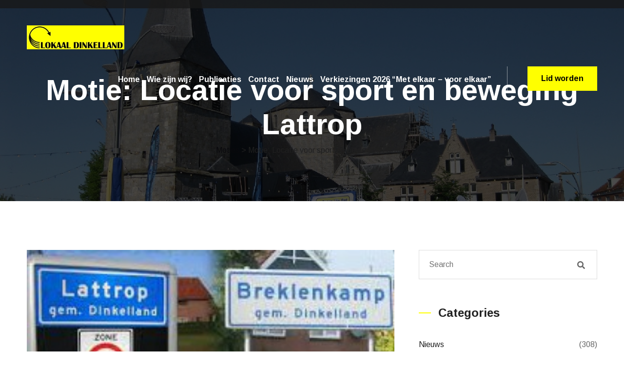

--- FILE ---
content_type: text/html; charset=UTF-8
request_url: https://lokaaldinkelland.nl/2014/motie-locatie-voor-sport-en-beweging-lattrop/
body_size: 11942
content:
<!doctype html>
<html lang="nl">
<head>
	<meta charset="utf-8">
	<meta http-equiv="X-UA-Compatible" content="IE=edge">
	<meta name="viewport" content="width=device-width, initial-scale=1.0, maximum-scale=1.0, user-scalable=0">
	<title>Motie: Locatie voor sport en beweging Lattrop &#8211; Lokaal Dinkelland</title>
<meta name='robots' content='max-image-preview:large' />
<link rel='dns-prefetch' href='//fonts.googleapis.com' />
<link rel='dns-prefetch' href='//s.w.org' />
<link rel="alternate" type="application/rss+xml" title="Lokaal Dinkelland &raquo; Feed" href="https://lokaaldinkelland.nl/feed/" />
<link rel="alternate" type="application/rss+xml" title="Lokaal Dinkelland &raquo; Reactiesfeed" href="https://lokaaldinkelland.nl/comments/feed/" />
		<script type="text/javascript">
			window._wpemojiSettings = {"baseUrl":"https:\/\/s.w.org\/images\/core\/emoji\/13.1.0\/72x72\/","ext":".png","svgUrl":"https:\/\/s.w.org\/images\/core\/emoji\/13.1.0\/svg\/","svgExt":".svg","source":{"concatemoji":"https:\/\/lokaaldinkelland.nl\/wp-includes\/js\/wp-emoji-release.min.js?ver=5.8.12"}};
			!function(e,a,t){var n,r,o,i=a.createElement("canvas"),p=i.getContext&&i.getContext("2d");function s(e,t){var a=String.fromCharCode;p.clearRect(0,0,i.width,i.height),p.fillText(a.apply(this,e),0,0);e=i.toDataURL();return p.clearRect(0,0,i.width,i.height),p.fillText(a.apply(this,t),0,0),e===i.toDataURL()}function c(e){var t=a.createElement("script");t.src=e,t.defer=t.type="text/javascript",a.getElementsByTagName("head")[0].appendChild(t)}for(o=Array("flag","emoji"),t.supports={everything:!0,everythingExceptFlag:!0},r=0;r<o.length;r++)t.supports[o[r]]=function(e){if(!p||!p.fillText)return!1;switch(p.textBaseline="top",p.font="600 32px Arial",e){case"flag":return s([127987,65039,8205,9895,65039],[127987,65039,8203,9895,65039])?!1:!s([55356,56826,55356,56819],[55356,56826,8203,55356,56819])&&!s([55356,57332,56128,56423,56128,56418,56128,56421,56128,56430,56128,56423,56128,56447],[55356,57332,8203,56128,56423,8203,56128,56418,8203,56128,56421,8203,56128,56430,8203,56128,56423,8203,56128,56447]);case"emoji":return!s([10084,65039,8205,55357,56613],[10084,65039,8203,55357,56613])}return!1}(o[r]),t.supports.everything=t.supports.everything&&t.supports[o[r]],"flag"!==o[r]&&(t.supports.everythingExceptFlag=t.supports.everythingExceptFlag&&t.supports[o[r]]);t.supports.everythingExceptFlag=t.supports.everythingExceptFlag&&!t.supports.flag,t.DOMReady=!1,t.readyCallback=function(){t.DOMReady=!0},t.supports.everything||(n=function(){t.readyCallback()},a.addEventListener?(a.addEventListener("DOMContentLoaded",n,!1),e.addEventListener("load",n,!1)):(e.attachEvent("onload",n),a.attachEvent("onreadystatechange",function(){"complete"===a.readyState&&t.readyCallback()})),(n=t.source||{}).concatemoji?c(n.concatemoji):n.wpemoji&&n.twemoji&&(c(n.twemoji),c(n.wpemoji)))}(window,document,window._wpemojiSettings);
		</script>
		<link rel="preload" href="https://lokaaldinkelland.nl/wp-content/plugins/fusion/includes/css/webfonts/MaterialIcons-Regular.woff2" as="font" type="font/woff2" crossorigin><style type="text/css">
img.wp-smiley,
img.emoji {
	display: inline !important;
	border: none !important;
	box-shadow: none !important;
	height: 1em !important;
	width: 1em !important;
	margin: 0 .07em !important;
	vertical-align: -0.1em !important;
	background: none !important;
	padding: 0 !important;
}
</style>
	<link rel='stylesheet' id='fionca-google-fonts-css'  href='https://fonts.googleapis.com/css?family=Arimo:400,400i,700,700i&#038;display=swap&#038;subset=latin,cyrillic-ext,latin-ext,cyrillic,greek-ext,greek,vietnamese' type='text/css' media='all' />
<link rel='stylesheet' id='wp-block-library-css'  href='https://lokaaldinkelland.nl/wp-includes/css/dist/block-library/style.min.css?ver=5.8.12' type='text/css' media='all' />
<link rel='stylesheet' id='extendify-sdk-utility-classes-css'  href='https://lokaaldinkelland.nl/wp-content/plugins/redux-framework/redux-core/extendify-sdk/public/build/extendify-utilities.css?ver=13.4' type='text/css' media='all' />
<link rel='stylesheet' id='contact-form-7-css'  href='https://lokaaldinkelland.nl/wp-content/plugins/contact-form-7/includes/css/styles.css?ver=5.5.5' type='text/css' media='all' />
<link rel='stylesheet' id='bootstrap-css'  href='https://lokaaldinkelland.nl/wp-content/plugins/fusion/includes/bootstrap/front/css/bootstrap.min.css?ver=3.3.5' type='text/css' media='all' />
<link rel='stylesheet' id='fsn_bootstrap-css'  href='https://lokaaldinkelland.nl/wp-content/plugins/fusion/includes/css/fusion-bootstrap.css?ver=1.3.0' type='text/css' media='all' />
<link rel='stylesheet' id='material-icons-css'  href='https://lokaaldinkelland.nl/wp-content/plugins/fusion/includes/css/material-icons.css?ver=1.5.4' type='text/css' media='all' />
<link rel='stylesheet' id='fsn_core-css'  href='https://lokaaldinkelland.nl/wp-content/plugins/fusion/includes/css/fusion-core.css?ver=1.3.6' type='text/css' media='all' />
<link rel='stylesheet' id='font-awesome-all-css'  href='https://lokaaldinkelland.nl/wp-content/themes/fionca/assets/css/font-awesome-all.css?ver=1' type='text/css' media='all' />
<link rel='stylesheet' id='flaticon-css'  href='https://lokaaldinkelland.nl/wp-content/themes/fionca/assets/css/flaticon.css?ver=1' type='text/css' media='all' />
<link rel='stylesheet' id='owl-css'  href='https://lokaaldinkelland.nl/wp-content/themes/fionca/assets/css/owl.css?ver=1' type='text/css' media='all' />
<link rel='stylesheet' id='jquery-fancybox-css'  href='https://lokaaldinkelland.nl/wp-content/themes/fionca/assets/css/jquery.fancybox.min.css?ver=1' type='text/css' media='all' />
<link rel='stylesheet' id='animate-css-css'  href='https://lokaaldinkelland.nl/wp-content/themes/fionca/assets/css/animate.css?ver=1' type='text/css' media='all' />
<link rel='stylesheet' id='nice-select-css'  href='https://lokaaldinkelland.nl/wp-content/themes/fionca/assets/css/nice-select.css?ver=1' type='text/css' media='all' />
<link rel='stylesheet' id='fionca-color-css'  href='https://lokaaldinkelland.nl/wp-content/themes/fionca/assets/css/color.css?ver=1768619577' type='text/css' media='all' />
<link rel='stylesheet' id='fionca-style-css'  href='https://lokaaldinkelland.nl/wp-content/themes/fionca-child/style.css?ver=1768619577' type='text/css' media='all' />
<link rel='stylesheet' id='fionca-custom-theme-css'  href='https://lokaaldinkelland.nl/wp-content/themes/fionca/assets/css/fionca-custom-theme.css?ver=1768619577' type='text/css' media='all' />
<link rel='stylesheet' id='easy_table_style-css'  href='https://lokaaldinkelland.nl/wp-content/plugins/easy-table/themes/default/style.css?ver=1.8' type='text/css' media='all' />
<link rel='stylesheet' id='chld_thm_cfg_parent-css'  href='https://lokaaldinkelland.nl/wp-content/themes/fionca/style.css?ver=5.8.12' type='text/css' media='all' />
<link rel='stylesheet' id='ld-fionca-color-css'  href='https://lokaaldinkelland.nl/wp-content/themes/fionca-child/assets/css/color.css?ver=1768619577' type='text/css' media='all' />
<link rel='stylesheet' id='fionca-responsive-css'  href='https://lokaaldinkelland.nl/wp-content/themes/fionca/assets/css/responsive.css?ver=1768619577' type='text/css' media='all' />
<script type='text/javascript' src='https://lokaaldinkelland.nl/wp-includes/js/jquery/jquery.min.js?ver=3.6.0' id='jquery-core-js'></script>
<script type='text/javascript' src='https://lokaaldinkelland.nl/wp-includes/js/jquery/jquery-migrate.min.js?ver=3.3.2' id='jquery-migrate-js'></script>
<link rel="https://api.w.org/" href="https://lokaaldinkelland.nl/wp-json/" /><link rel="alternate" type="application/json" href="https://lokaaldinkelland.nl/wp-json/wp/v2/posts/2828" /><link rel="EditURI" type="application/rsd+xml" title="RSD" href="https://lokaaldinkelland.nl/xmlrpc.php?rsd" />
<link rel="wlwmanifest" type="application/wlwmanifest+xml" href="https://lokaaldinkelland.nl/wp-includes/wlwmanifest.xml" /> 
<meta name="generator" content="WordPress 5.8.12" />
<link rel="canonical" href="https://lokaaldinkelland.nl/2014/motie-locatie-voor-sport-en-beweging-lattrop/" />
<link rel='shortlink' href='https://lokaaldinkelland.nl/?p=2828' />
<link rel="alternate" type="application/json+oembed" href="https://lokaaldinkelland.nl/wp-json/oembed/1.0/embed?url=https%3A%2F%2Flokaaldinkelland.nl%2F2014%2Fmotie-locatie-voor-sport-en-beweging-lattrop%2F" />
<link rel="alternate" type="text/xml+oembed" href="https://lokaaldinkelland.nl/wp-json/oembed/1.0/embed?url=https%3A%2F%2Flokaaldinkelland.nl%2F2014%2Fmotie-locatie-voor-sport-en-beweging-lattrop%2F&#038;format=xml" />
<meta name="framework" content="Redux 4.3.5" /><link rel="icon" href="https://lokaaldinkelland.nl/wp-content/uploads/2024/12/cropped-Lokaal_Dinkelland-32x32.jpg" sizes="32x32" />
<link rel="icon" href="https://lokaaldinkelland.nl/wp-content/uploads/2024/12/cropped-Lokaal_Dinkelland-192x192.jpg" sizes="192x192" />
<link rel="apple-touch-icon" href="https://lokaaldinkelland.nl/wp-content/uploads/2024/12/cropped-Lokaal_Dinkelland-180x180.jpg" />
<meta name="msapplication-TileImage" content="https://lokaaldinkelland.nl/wp-content/uploads/2024/12/cropped-Lokaal_Dinkelland-270x270.jpg" />
</head>
<body data-rsssl=1 class="post-template-default single single-post postid-2828 single-format-standard wp-custom-logo  elementor-default elementor-kit-5749">
		<div class="boxed_wrapper">
		<!-- search-popup -->
<div id="search-popup" class="search-popup">
	<div class="close-search"><span>Close</span></div>
	<div class="popup-inner">
		<div class="overlay-layer"></div>
		<div class="search-form">
			<form method="get" action="https://lokaaldinkelland.nl/">
				<div class="form-group">
					<fieldset>
					<label for="s">Search now</label>
						<input type="search" class="form-control" name="s" value="" id="s" placeholder="Search Here" required>
						<label for="submitit">Submitit</label>
						<input type="submit" id="submitit" value="Search Now!" class="theme-btn style-four">
					</fieldset>
				</div>
			</form>
		</div>
	</div>
</div>
<!-- search-popup end -->

<!-- sidebar cart item -->
<div class="xs-sidebar-group info-group info-sidebar">
	<div class="xs-overlay xs-bg-black"></div>
	<div class="xs-sidebar-widget">
		<div class="sidebar-widget-container">
			<div class="widget-heading">
				<a href="#" class="close-side-widget">X</a>
			</div>
			<div class="sidebar-textwidget">
			<div class="sidebar-info-contents">
				<div class="content-inner">
					<div class="upper-box">
						<div class="logo">
												<a href="https://lokaaldinkelland.nl/" ><img src="" alt="Fionca Logo"></a>
												</div>
											</div>
					<div class="side-menu-box">
						<div class="side-menu">
							<nav class="menu-box">
								<div class="menu-outer">
									
								</div>
							</nav>
						</div>
					</div>
					<div class="info-box">
						<h3>Get in touch</h3>
						<ul class="info-list clearfix">
													<li><i class="fas fa-envelope"></i><a href="mailto:info@lokaaldinkelland.nl">info@lokaaldinkelland.nl</a></li>																					</ul>
						[contact-form-7 404 "Niet gevonden"]											</div>
				</div>
			</div>
			</div>
		</div>
	</div>
</div>
<!-- END sidebar widget item -->



<header class="main-header style-one ">
		<div class="header-top">
			<div class="auto-container">
				<div class="top-inner clearfix">
					<ul class="info top-left pull-left">
																	</ul>
									</div>
			</div>
		</div>
		<div class="header-lower">
			<div class="auto-container">
				<div class="outer-box clearfix">
					<div class="logo-box pull-left">
						<figure class="logo">
						<a href="https://lokaaldinkelland.nl/" class="main-nav__logo-link" rel="home"><img width="200" height="49" src="https://lokaaldinkelland.nl/wp-content/uploads/2021/12/lokaal-dinkelland-logo.jpg" class="main-nav__logo" alt="Lokaal Dinkelland" /></a>						</figure>
					</div>
					<div class="menu-area pull-right">
						<!--Mobile Navigation Toggler-->
						<div class="mobile-nav-toggler">
							<i class="icon-bar"></i>
							<i class="icon-bar"></i>
							<i class="icon-bar"></i>
						</div>
						<nav class="main-menu navbar-expand-md navbar-light">
							<div class="collapse navbar-collapse show clearfix" id="navbarSupportedContent">
							   
								<ul id="menu-hoofdmenu" class="navigation clearfix"><li id="menu-item-6151" class="menu-item menu-item-type-post_type menu-item-object-page menu-item-home menu-item-6151 nav-item"><a title="Home" href="https://lokaaldinkelland.nl/">Home</a></li>
<li id="menu-item-696" class="menu-item menu-item-type-post_type menu-item-object-page menu-item-has-children dropdown menu-item-696 nav-item"><a title="Wie zijn wij?" href="https://lokaaldinkelland.nl/organisatie/" aria-haspopup="true" aria-expanded="false" id="696">Wie zijn wij?</a>
<ul class="dropdown" aria-labelledby="696" role="menu">
	<li id="menu-item-2523" class="menu-item menu-item-type-post_type menu-item-object-page menu-item-2523 nav-item"><a title="Fractie" href="https://lokaaldinkelland.nl/organisatie/fractie/" class="dropdown ">Fractie</a></li>
	<li id="menu-item-105" class="menu-item menu-item-type-post_type menu-item-object-page menu-item-105 nav-item"><a title="Bestuur" href="https://lokaaldinkelland.nl/bestuur/" class="dropdown ">Bestuur</a></li>
	<li id="menu-item-5309" class="menu-item menu-item-type-post_type menu-item-object-page menu-item-5309 nav-item"><a title="Adviescommissie" href="https://lokaaldinkelland.nl/__trashed/" class="dropdown ">Adviescommissie</a></li>
</ul>
</li>
<li id="menu-item-474" class="menu-item menu-item-type-custom menu-item-object-custom menu-item-has-children dropdown menu-item-474 nav-item"><a title="Publicaties" href="https://lokaaldinkelland.nl/cat/moties/" aria-haspopup="true" aria-expanded="false" id="474">Publicaties</a>
<ul class="dropdown" aria-labelledby="474" role="menu">
	<li id="menu-item-92" class="menu-item menu-item-type-taxonomy menu-item-object-category current-post-ancestor current-menu-parent current-post-parent current active menu-item-92 nav-item"><a title="Moties" href="https://lokaaldinkelland.nl/cat/moties/" class="dropdown ">Moties</a></li>
	<li id="menu-item-496" class="menu-item menu-item-type-taxonomy menu-item-object-category menu-item-496 nav-item"><a title="Nieuws" href="https://lokaaldinkelland.nl/cat/nieuws/" class="dropdown ">Nieuws</a></li>
	<li id="menu-item-3203" class="menu-item menu-item-type-taxonomy menu-item-object-category menu-item-3203 nav-item"><a title="Amendement" href="https://lokaaldinkelland.nl/cat/amendement/" class="dropdown ">Amendement</a></li>
	<li id="menu-item-4483" class="menu-item menu-item-type-taxonomy menu-item-object-category menu-item-4483 nav-item"><a title="Vragen" href="https://lokaaldinkelland.nl/cat/vragen/" class="dropdown ">Vragen</a></li>
	<li id="menu-item-3204" class="menu-item menu-item-type-taxonomy menu-item-object-category menu-item-3204 nav-item"><a title="Bezoeken" href="https://lokaaldinkelland.nl/cat/bezoeken/" class="dropdown ">Bezoeken</a></li>
	<li id="menu-item-3631" class="menu-item menu-item-type-post_type menu-item-object-page menu-item-3631 nav-item"><a title="Bestuur" href="https://lokaaldinkelland.nl/bestuur/" class="dropdown ">Bestuur</a></li>
	<li id="menu-item-626" class="menu-item menu-item-type-taxonomy menu-item-object-category menu-item-626 nav-item"><a title="Media" href="https://lokaaldinkelland.nl/cat/media/" class="dropdown ">Media</a></li>
	<li id="menu-item-1336" class="menu-item menu-item-type-post_type menu-item-object-page menu-item-1336 nav-item"><a title="VPPG" href="https://lokaaldinkelland.nl/vppg/" class="dropdown ">VPPG</a></li>
	<li id="menu-item-6267" class="menu-item menu-item-type-taxonomy menu-item-object-category menu-item-has-children dropdown menu-item-6267 nav-item"><a title="Archief" href="https://lokaaldinkelland.nl/cat/archief/" class="dropdown ">Archief</a>
	<ul class="dropdown" aria-labelledby="474" role="menu">
		<li id="menu-item-6412" class="megamenu menu-item menu-item-type-post_type menu-item-object-page menu-item-has-children dropdown menu-item-6412 nav-item"><a title="Programma 2022" href="https://lokaaldinkelland.nl/programma-2022/" class="dropdown ">Programma 2022</a>
		<ul class="dropdown" aria-labelledby="474" role="menu">
			<li id="menu-item-6413" class="menu-item menu-item-type-post_type menu-item-object-page menu-item-has-children dropdown menu-item-6413 nav-item"><a title="Verkiezingen 2022" href="https://lokaaldinkelland.nl/programma-2022/verkiezingen-2022/" class="dropdown ">Verkiezingen 2022</a></li>
			<li id="menu-item-6414" class="menu-item menu-item-type-post_type menu-item-object-page menu-item-has-children dropdown menu-item-6414 nav-item"><a title="Programma 2022-2026" href="https://lokaaldinkelland.nl/programma-2022/verkiezingsprogramma-2022-2026/" class="dropdown ">Programma 2022-2026</a></li>
		</ul>
</li>
		<li id="menu-item-517" class="megamenu menu-item menu-item-type-custom menu-item-object-custom menu-item-has-children dropdown menu-item-517 nav-item"><a title="Programma&#039;s" href="#" class="dropdown ">Programma&#039;s</a>
		<ul class="dropdown" aria-labelledby="474" role="menu">
			<li id="menu-item-4320" class="menu-item menu-item-type-post_type menu-item-object-page menu-item-has-children dropdown menu-item-4320 nav-item"><a title="Verkiezingen 2018" href="https://lokaaldinkelland.nl/verkiezingen-2018/" class="dropdown ">Verkiezingen 2018</a></li>
			<li id="menu-item-1105" class="menu-item menu-item-type-post_type menu-item-object-page menu-item-has-children dropdown menu-item-1105 nav-item"><a title="Verkiezings programma 2018-2022" href="https://lokaaldinkelland.nl/programmas/verkiezings-programma/" class="dropdown ">Verkiezings programma 2018-2022</a></li>
		</ul>
</li>
	</ul>
</li>
</ul>
</li>
<li id="menu-item-1078" class="menu-item menu-item-type-post_type menu-item-object-page menu-item-has-children dropdown menu-item-1078 nav-item"><a title="Contact" href="https://lokaaldinkelland.nl/contact-2/" aria-haspopup="true" aria-expanded="false" id="1078">Contact</a>
<ul class="dropdown" aria-labelledby="1078" role="menu">
	<li id="menu-item-143" class="menu-item menu-item-type-post_type menu-item-object-page menu-item-143 nav-item"><a title="Spreekuur" href="https://lokaaldinkelland.nl/spreekuur-2/" class="dropdown ">Spreekuur</a></li>
	<li id="menu-item-108" class="menu-item menu-item-type-post_type menu-item-object-page menu-item-108 nav-item"><a title="Contact formulier" href="https://lokaaldinkelland.nl/contact/" class="dropdown ">Contact formulier</a></li>
	<li id="menu-item-1111" class="menu-item menu-item-type-post_type menu-item-object-page menu-item-1111 nav-item"><a title="Lid worden" href="https://lokaaldinkelland.nl/lid-worden/" class="dropdown ">Lid worden</a></li>
</ul>
</li>
<li id="menu-item-7968" class="menu-item menu-item-type-taxonomy menu-item-object-category menu-item-7968 nav-item"><a title="Nieuws" href="https://lokaaldinkelland.nl/cat/nieuws/">Nieuws</a></li>
<li id="menu-item-7920" class="menu-item menu-item-type-post_type menu-item-object-page menu-item-has-children dropdown menu-item-7920 nav-item"><a title="Verkiezingen 2026      “Met elkaar – voor elkaar”" href="https://lokaaldinkelland.nl/verkiezingen-2026-met-elkaar-voor-elkaar/" aria-haspopup="true" aria-expanded="false" id="7920">Verkiezingen 2026      “Met elkaar – voor elkaar”</a>
<ul class="dropdown" aria-labelledby="7920" role="menu">
	<li id="menu-item-7934" class="menu-item menu-item-type-post_type menu-item-object-page menu-item-7934 nav-item"><a title="Benny Tijkotte Lijsttrekker" href="https://lokaaldinkelland.nl/benny-tijkotte-lijsttrekker-lokaal-dinkelland-2026/" class="dropdown ">Benny Tijkotte Lijsttrekker</a></li>
	<li id="menu-item-7978" class="menu-item menu-item-type-post_type menu-item-object-page menu-item-7978 nav-item"><a title="Kandidaten" href="https://lokaaldinkelland.nl/kandidaten/" class="dropdown ">Kandidaten</a></li>
	<li id="menu-item-7929" class="menu-item menu-item-type-post_type menu-item-object-page menu-item-7929 nav-item"><a title="Verkiezingsprogramma" href="https://lokaaldinkelland.nl/verkiezingsprogramma-2026-2030/" class="dropdown ">Verkiezingsprogramma</a></li>
	<li id="menu-item-7939" class="menu-item menu-item-type-post_type menu-item-object-page menu-item-7939 nav-item"><a title="Speerpunten" href="https://lokaaldinkelland.nl/speerpunten/" class="dropdown ">Speerpunten</a></li>
</ul>
</li>
</ul>							
							</div>
						</nav>
												<div class="menu-right-content clearfix">
																												<div class="btn-box">
								<a href="https://lokaaldinkelland.nl/lid-worden/" class="theme-btn style-one">Lid worden</a>
							</div>
													</div>
											</div>
				</div>
			</div>
		</div>

		<!--sticky Header-->
				<div class="sticky-header">
			<div class="auto-container">
				<div class="outer-box clearfix">
					<div class="logo-box pull-left">
											<figure class="logo"><a href="https://lokaaldinkelland.nl/" class="main-nav__logo-link" rel="home"><img width="200" height="49" src="https://lokaaldinkelland.nl/wp-content/uploads/2021/12/lokaal-dinkelland-logo.jpg" class="main-nav__logo" alt="Lokaal Dinkelland" /></a></figure>
										</div>
					<div class="menu-area pull-right">
						<nav class="main-menu clearfix">
							<!--Keep This Empty / Menu will come through Javascript-->
						</nav>
					</div> 
				</div>
			</div>
		</div>
			</header>


<!-- Mobile Menu  -->
<div class="mobile-menu">
	<div class="menu-backdrop"></div>
	<div class="close-btn"><i class="fas fa-times"></i></div>
	
	<nav class="menu-box">
		<div class="nav-logo">
		<a href="https://lokaaldinkelland.nl/" class="main-nav__logo-link" rel="home"><img width="200" height="49" src="https://lokaaldinkelland.nl/wp-content/uploads/2021/12/lokaal-dinkelland-logo.jpg" class="main-nav__logo" alt="Lokaal Dinkelland" /></a>		</div>
		<div class="menu-outer"><!--Here Menu Will Come Automatically Via Javascript / Same Menu as in Header--></div>
		<div class="contact-info">
			<h4>Contact Info</h4>
			<ul>
				<li></li>
				<li><a href="tel:"></a></li>
				<li><a href="mailto:info@lokaaldinkelland.nl">info@lokaaldinkelland.nl</a></li>
			</ul>
		</div>
		<div class="social-links">
			<ul class="clearfix">
			<li><a href="#"><i class="fab fa-facebook-f"></i></a></li>
<li><a href="#"><i class="fab fa-google-plus-g"></i></a></li>
<li><a href="#"><i class="fab fa-twitter"></i></a></li>			</ul>
		</div>
	</nav>
</div><!-- End Mobile Menu -->
    <section class="page-title centred bg_image" data-image-src="https://lokaaldinkelland.nl/wp-content/uploads/2021/12/36437221.jpg"> 	<div class="auto-container">
		<div class="content-box clearfix">
					<h1>Motie: Locatie voor sport en beweging Lattrop</h1>
									<ul class="bread-crumb clearfix">
				<!-- Breadcrumb NavXT 6.2.0 -->
<span property="itemListElement" typeof="ListItem"><a property="item" typeof="WebPage" title="Go to the Moties category archives." href="https://lokaaldinkelland.nl/cat/moties/" class="taxonomy category"><span property="name">Moties</span></a><meta property="position" content="1"></span> &gt; Motie: Locatie voor sport en beweging Lattrop			</ul>
					</div>
	</div>
</section>
	<section class="sidebar-page-container sec-pad">
		<div class="auto-container">
			<div class="row clearfix">
				<div class="col-lg-8 col-md-12 col-sm-12 content-side">
					
<!-- /.blog-details__content -->
<div class="blog-details-content ">
			<figure class="image-box">
							<img width="247" height="142" src="https://lokaaldinkelland.nl/wp-content/uploads/2014/11/lattrop-e1415606223963.jpg" class="attachment-leganic_blog_post size-leganic_blog_post wp-post-image" alt="" loading="lazy" />															<span class="category">Moties</span>    
						</figure>
		<div class="inner-box">
		<ul class="post-info clearfix">
						<li><i class="far fa-calendar-alt"></i> <time class="entry-date published" datetime="2014-11-11T20:25:18+01:00">11 november 2014</time></li>
			<li><i class="far fa-comment-alt"></i><a href="https://lokaaldinkelland.nl/2014/motie-locatie-voor-sport-en-beweging-lattrop/#respond" >0 Comments</a></li>
			<li></li>
		</ul>
		<div class="text">
			<p><i>Raadsvergadering 11 november 2014</i><i><br />Agendapunt …: Voorstel tot vaststelling Programmabegroting 2015</i><i><br />Onderwerp: Locatie voor sport en beweging Lattrop</i><i><br />Indiener: <strong>fractie Lokaal Dinkelland</strong> en CDA Dinkelland</i><b>        </b></p>
<p><b>De raad van de gemeente Dinkelland</b></p>
<p><b>In vergadering bijeen op 11 november 2014</b></p>
<p><b>Overwegende</b></p>
<p>Dat ter vaststelling door de raad voorligt de ontwerp-Programmabegroting 2015;</p>
<p>Dat daarin bij de heroverweging van de majeure projecten wordt voorgesteld het gereserveerde bedrag ad € 789.000 voor de realisering van een nieuwe gymzaal in Lattrop te heroverwegen en tot “ Alternatief Lattrop p.m. “ te hernoemen;</p>
<p>Dat deze keuze haar basis vindt in het Coalitieprogramma 2014-2018, dat onomkeerbare demografische ontwikkelingen beschrijft in het fysieke en sociale  domein, ontwikkelingen die noodzaken tot een fundamenteel ‘nieuw denken’ en tot de keuze voor toekomstbestendig en volhoudbaar gemeentelijk beleid;</p>
<p>Dat bij dit nieuwe denken ook hoort: gebruik maken van de sociale cohesie, eigen kracht en energie die in de Dinkellandse gemeenschappen volop aanwezig is;</p>
<p>Dat in dit nieuwe denken het centrale uitgangspunt is dat elke gemeentelijke activiteit en investering behoort te worden getoetst op het criterium toekomstbestendig en volhoudbaar;</p>
<p>Dat dit, meer concreet, betekent dat bij de realisering en instandhouding van maatschappelijke voorzieningen de toekomstige behoefte en het toekomstig gebruik uitgangspunt moeten zijn, zo ook bij het onderwerp gymzaal Lattrop;</p>
<p>Dat uit actuele demografische cijfers en uit verkregen actuele inzichten in de huidige en de toekomstige gebruiksuren moet worden vastgesteld dat eerdere positieve voornemens tot realisering en instandhouding van een nieuwe gymzaal in Lattrop in alle redelijkheid moeten worden herzien en qua ambitie neerwaarts moeten worden bijgesteld;</p>
<p>Dat de gemeente echter open dient te staan voor  de ontwikkeling, realisering en instandhouding van een reëel alternatief: een adequate locatie voor sport en beweging in Lattrop dat qua schaal voldoet aan het criterium toekomstbestendig;</p>
<p>Dat daarmee ook recht wordt gedaan aan de duidelijk en met kracht naar voren gebrachte ambities en behoeften van de gemeenschap van Lattrop;</p>
<p>Dat concreet gedacht zou kunnen worden aan de transformatie van vrijkomende lokalen van basisschool ’t Kämpke tot een locatie voor sport en beweging;</p>
<p> <b>Spreekt uit</b></p>
<p>Op basis van actuele inzichten tot het oordeel te zijn gekomen dat de realisering en instandhouding van een gymzaal in Lattrop niet toekomstbestendig en derhalve niet verantwoord is en dat eerdere voornemens en ambities  op dat punt moeten worden heroverwogen;</p>
<p>Met inachtneming van dit gegeven de gemeenschap van Lattrop uit te nodigen zich actief en met gebruikmaking van de kracht in haar gemeenschap in te zetten voor de ontwikkeling van een adequate locatie voor sport en beweging in bestaande bebouwing, zoals hierboven beschreven;</p>
<p>De  presentatie van een dergelijk toekomstbestendig alternatief positief en met vertrouwen tegemoet te zien en bereid te zijn, op basis van nader te maken afspraken, financieel bij te dragen aan de realisering ervan;</p>
<p><b>En roept het college op</b></p>
<ol>
<li>In nauwe samenspraak met de gemeenschap van Lattrop uitvoering te geven aan deze motie;</li>
<li>de raad geïnformeerd te houden over de voortgang en de ontwikkelingen </li>
<li>de raad te zijner tijd een concreet toekomstbestendig  plan voor sport en beweging en een voorstel tot beschikbaarstelling van een gemeentelijke bijdrage voor te leggen;</li>
</ol>
<p><b>En gaat over tot de orde van de dag.</b></p>
<p>Dinkelland, 11 november 2014</p>
<p>Fractie&#8217;s Lokaal Dinkelland en CDA Dinkelland</p>
		</div>
			</div>
			<div class="post-share-option clearfix">
			
									<ul class="post-share pull-right clearfix">
		<li class="share">
			<a href="#"><i class="fas fa-share-alt"></i></a>
			<ul class="social-links">
				<li><a onclick="javascript:window.open(this.href, '', 'menubar=no,toolbar=no,resizable=yes,scrollbars=yes,height=600,width=600');return false;" href="https://www.facebook.com/sharer/sharer.php?u=https://lokaaldinkelland.nl/2014/motie-locatie-voor-sport-en-beweging-lattrop/"><i class="fab fa-facebook-f"></i></a></li>
				<li><a onclick="javascript:window.open(this.href, '', 'menubar=no,toolbar=no,resizable=yes,scrollbars=yes,height=600,width=600');return false;" href="https://twitter.com/home?status=Motie%3A+Locatie+voor+sport+en+beweging+Lattrop-https://lokaaldinkelland.nl/2014/motie-locatie-voor-sport-en-beweging-lattrop/"><i class="fab fa-twitter"></i></a></li>
				<li><a onclick="javascript:window.open(this.href, '', 'menubar=no,toolbar=no,resizable=yes,scrollbars=yes,height=600,width=600');return false;"  href="https://www.pinterest.com/pin/find/?url=https://lokaaldinkelland.nl/2014/motie-locatie-voor-sport-en-beweging-lattrop/"><i class="fab fa-pinterest-p"></i></a></li>
				<li><a onclick="javascript:window.open(this.href, '', 'menubar=no,toolbar=no,resizable=yes,scrollbars=yes,height=600,width=600');return false;" href="https://www.linkedin.com/shareArticle?mini=true&amp;url=https://lokaaldinkelland.nl/2014/motie-locatie-voor-sport-en-beweging-lattrop/"><i class="fab fa-linkedin-in"></i></a></li>
			</ul>
		</li>
		<li>Share This Post</li>
	</ul>
								
		</div>
	</div>				</div>
									<div class="col-lg-4 col-md-12 col-sm-12 sidebar-side">
						<div class="sidebar default-sidebar">
	<div id="search-3" class="sidebar-widget search-3 widget_search search-3"><div class="sidebar-search">
	<form action="https://lokaaldinkelland.nl/" method="get" class="search-form">
		<div class="form-group">
			<input type="search" id="search-form-696afe39cee72" name="s" placeholder="Search" value="" required="required">
			<button type="submit"><i class="fas fa-search"></i></button>
		</div>
	</form>
</div></div><div id="categories-3" class="sidebar-widget categories-3 widget_categories categories-3"><div class="widget-title"><h3>Categories</h3></div>
			<ul>
					<li class="cat-item cat-item-8"><a href="https://lokaaldinkelland.nl/cat/nieuws/">Nieuws</a> (308)
</li>
	<li class="cat-item cat-item-7"><a href="https://lokaaldinkelland.nl/cat/moties/">Moties</a> (88)
</li>
	<li class="cat-item cat-item-12"><a href="https://lokaaldinkelland.nl/cat/amendement/">Amendement</a> (48)
</li>
	<li class="cat-item cat-item-16"><a href="https://lokaaldinkelland.nl/cat/vragen/">Vragen</a> (18)
</li>
	<li class="cat-item cat-item-11"><a href="https://lokaaldinkelland.nl/cat/bezoeken/">Bezoeken</a> (7)
</li>
	<li class="cat-item cat-item-14"><a href="https://lokaaldinkelland.nl/cat/bestuurlijk/">Bestuur</a> (1)
</li>
	<li class="cat-item cat-item-9"><a href="https://lokaaldinkelland.nl/cat/media/">Media</a> (43)
</li>
	<li class="cat-item cat-item-13"><a href="https://lokaaldinkelland.nl/cat/lokaal-dinkelland/">Lokaal Dinkelland</a> (12)
</li>
	<li class="cat-item cat-item-36"><a href="https://lokaaldinkelland.nl/cat/archief/">Archief</a> (1)
</li>
	<li class="cat-item cat-item-1"><a href="https://lokaaldinkelland.nl/cat/geen-categorie/">Geen categorie</a> (9)
</li>
			</ul>

			</div>			<div id="recent_posts-2" class="sidebar-widget recent_posts-2 sidebar-post recent_posts-2">			<div class="widget-title"><h3>Recent Nieuws</h3></div>				<div class="widget-content">
								<div class="post">
										<figure class="post-thumb"><a href="https://lokaaldinkelland.nl/2025/begroting-2025-benny-tijkotte/"><img width="80" height="80" src="https://lokaaldinkelland.nl/wp-content/uploads/2021/12/DSC00264-scaled-wpp1652794750159-80x80.jpg" class="attachment-fionca-recent-post-size size-fionca-recent-post-size wp-post-image" alt="" loading="lazy" srcset="https://lokaaldinkelland.nl/wp-content/uploads/2021/12/DSC00264-scaled-wpp1652794750159-80x80.jpg 80w, https://lokaaldinkelland.nl/wp-content/uploads/2021/12/DSC00264-scaled-wpp1652794750159-150x150.jpg 150w" sizes="(max-width: 80px) 100vw, 80px" /></a></figure>
										<h6><a href="https://lokaaldinkelland.nl/2025/begroting-2025-benny-tijkotte/">Begroting 2025 &#8211; Benny Tijkotte</a></h6>
						<div class="post-date"><i class="far fa-calendar-alt"></i> <time class="entry-date published" datetime="2025-11-11T19:27:02+01:00">11 november 2025</time></div>
					</div>
								<div class="post">
										<figure class="post-thumb"><a href="https://lokaaldinkelland.nl/2025/omgevingsgplan-denekamp-oost-fase-2a-definitief-vastgesteld/"><img width="80" height="80" src="https://lokaaldinkelland.nl/wp-content/uploads/2025/10/WhatsApp-Image-2025-10-28-at-14.46.45-80x80.jpeg" class="attachment-fionca-recent-post-size size-fionca-recent-post-size wp-post-image" alt="" loading="lazy" srcset="https://lokaaldinkelland.nl/wp-content/uploads/2025/10/WhatsApp-Image-2025-10-28-at-14.46.45-80x80.jpeg 80w, https://lokaaldinkelland.nl/wp-content/uploads/2025/10/WhatsApp-Image-2025-10-28-at-14.46.45-150x150.jpeg 150w" sizes="(max-width: 80px) 100vw, 80px" /></a></figure>
										<h6><a href="https://lokaaldinkelland.nl/2025/omgevingsgplan-denekamp-oost-fase-2a-definitief-vastgesteld/">Omgevingsgplan Denekamp Oost &#8211; fase 2a definitief vastgesteld.</a></h6>
						<div class="post-date"><i class="far fa-calendar-alt"></i> <time class="entry-date published updated" datetime="2025-10-29T08:49:18+01:00">29 oktober 2025</time></div>
					</div>
								<div class="post">
										<figure class="post-thumb"><a href="https://lokaaldinkelland.nl/2025/niek-geerdink-benoemd-als-commissielid-voor-lokaal-dinkelland/"><img width="80" height="80" src="https://lokaaldinkelland.nl/wp-content/uploads/2025/10/WhatsApp-Image-2025-10-28-at-21.57.11-80x80.jpeg" class="attachment-fionca-recent-post-size size-fionca-recent-post-size wp-post-image" alt="" loading="lazy" srcset="https://lokaaldinkelland.nl/wp-content/uploads/2025/10/WhatsApp-Image-2025-10-28-at-21.57.11-80x80.jpeg 80w, https://lokaaldinkelland.nl/wp-content/uploads/2025/10/WhatsApp-Image-2025-10-28-at-21.57.11-150x150.jpeg 150w" sizes="(max-width: 80px) 100vw, 80px" /></a></figure>
										<h6><a href="https://lokaaldinkelland.nl/2025/niek-geerdink-benoemd-als-commissielid-voor-lokaal-dinkelland/">Niek Geerdink benoemd als Commissielid voor Lokaal Dinkelland!</a></h6>
						<div class="post-date"><i class="far fa-calendar-alt"></i> <time class="entry-date published updated" datetime="2025-10-29T08:48:19+01:00">29 oktober 2025</time></div>
					</div>
			 

				</div>
			




			</div>			</div>
					</div>
							</div>
		</div>
	</section>
	<footer class="main-footer alternet-5">
		
			
			<div class="footer-top">
	<div class="auto-container">
		<div class="widget-section">
				</div>
	</div>
</div>

		        
<div class="footer-ld">
	<div class="auto-container">
        <div class="row">
            <div class="col-md-3">
        <div class="widget-section">
            
                   <div class="widget-title kalender">
                    <h4>Suggesties, vragen?</h4>
                    </div>
			<article>
				<p>Heeft u suggesties, vragen of idee&euml;n?
				Laat het ons weten via facebook, twitter of email.</p>
				<div class="top_icons">
				<a href="https://www.facebook.com/lokaal.dinkelland" target="_blank"><img src="https://lokaaldinkelland.nl/wp-content/themes/fionca-child/assets/images/facebook_logo.png" /></a>
				<a href="https://twitter.com/#!/LDinkelland" target="_blank"><img src="https://lokaaldinkelland.nl/wp-content/themes/fionca-child/assets/images/twitter_logo.png" /></a>
				<a href="mailto:info@lokaaldinkelland.nl" target="_blank"><img src="https://lokaaldinkelland.nl/wp-content/themes/fionca-child/assets/images/mail_icon.png" /></a>
				</div>
			</article>
        </div>         
        </div>
            <div class="col-md-3">
		<div class="widget-section">
            
                <div class="widget-title kalender">
                    <h4><a href="https://lokaaldinkelland.nl/nieuws/kalender/" title="Kalender">Kalender</a></h4>
                </div>
			<article>
			
			</article> 
            </div>  
            
		            </div>
            <div class="col-md-3">
            <div class="widget-section">
                
                    <div class="widget-title">
                    <h4>Moties &amp; overige</h4>
                        </div>
			<ul class="moties">
			
							<li><a href="https://lokaaldinkelland.nl/2025/oranje-the-world-samen-tegen-geweld-tegen-vrouwen/">Oranje The world &#8211; Samen tegen geweld tegen vrouwen!</a></li>
						
							<li><a href="https://lokaaldinkelland.nl/2025/7669/">Motie Woningbouw Agelo</a></li>
						
							<li><a href="https://lokaaldinkelland.nl/2025/motie-vreemd-aan-de-agenda-slipbaan-noord-deurningen/">Motie vreemd aan de agenda &#8211; Slipbaan &#8211; Noord Deurningen</a></li>
						
							<li><a href="https://lokaaldinkelland.nl/2024/motie-verkeersveiligheid-legtenbergerstraat-weerselo/">Motie Verkeersveiligheid Legtenbergerstraat Weerselo</a></li>
									</ul>
                    </div>
                </div>
            <div class="col-md-3">
            <div class="widget-section">
               <div class="widget-title">
                <h4>Lid worden?</h4>
                </div>
            <p>Voor slechts 15 euro per jaar bent U al lid van Lokaal Dinkelland.<br />
           	<p><a href="https://lokaaldinkelland.nl/lid-worden/">Lees meer...</a></p>


        </div>
       <div class="widget-section">
           <div class="widget-title"><h4>Nieuwsbrief</h4></div>
            <p>Klik <a href="https://lokaaldinkelland.nl/wp-content/uploads/2013/10/jaargang-6-nr-1" title="Laatste nieuwsbrief" target="_blank">hier</a> voor de laatste nieuwsbrief<br />
            Redactie:<br />
            <a href="mailto:redactie@lokaaldinkelland.nl" title="Mail Redactie nieuwsbrief">redactie@lokaaldinkelland.nl</a></p>
        </div>
             			                </div>
                </div>
                    
		</div>
	</div>
</div>		<div class="footer-bottom">
			<div class="auto-container">
				<div class="copyright">
											<p>© 2021<a href="/">Lokaal Dinkelland</a> </p>
									</div>
			</div>
		</div>
	</footer>
	<!--Scroll to top-->
	<button class="scroll-top scroll-to-target" data-target="html">
		<span class="fa fa-arrow-up"></span>
	</button>
	</div>
				<script>
				// Used by Gallery Custom Links to handle tenacious Lightboxes
				jQuery(document).ready(function () {

					function mgclInit() {
						if (jQuery.fn.off) {
							jQuery('.no-lightbox, .no-lightbox img').off('click'); // jQuery 1.7+
						}
						else {
							jQuery('.no-lightbox, .no-lightbox img').unbind('click'); // < jQuery 1.7
						}
						jQuery('a.no-lightbox').click(mgclOnClick);

						if (jQuery.fn.off) {
							jQuery('a.set-target').off('click'); // jQuery 1.7+
						}
						else {
							jQuery('a.set-target').unbind('click'); // < jQuery 1.7
						}
						jQuery('a.set-target').click(mgclOnClick);
					}

					function mgclOnClick() {
						if (!this.target || this.target == '' || this.target == '_self')
							window.location = this.href;
						else
							window.open(this.href,this.target);
						return false;
					}

					// From WP Gallery Custom Links
					// Reduce the number of  conflicting lightboxes
					function mgclAddLoadEvent(func) {
						var oldOnload = window.onload;
						if (typeof window.onload != 'function') {
							window.onload = func;
						} else {
							window.onload = function() {
								oldOnload();
								func();
							}
						}
					}

					mgclAddLoadEvent(mgclInit);
					mgclInit();

				});
			</script>
		<style></style><script type='text/javascript' src='https://lokaaldinkelland.nl/wp-content/plugins/fionca-core/assets/elementor/js/elementor-custom.js?ver=1768619577' id='{$prefix}-element-script-js'></script>
<script type='text/javascript' src='https://lokaaldinkelland.nl/wp-includes/js/dist/vendor/regenerator-runtime.min.js?ver=0.13.7' id='regenerator-runtime-js'></script>
<script type='text/javascript' src='https://lokaaldinkelland.nl/wp-includes/js/dist/vendor/wp-polyfill.min.js?ver=3.15.0' id='wp-polyfill-js'></script>
<script type='text/javascript' id='contact-form-7-js-extra'>
/* <![CDATA[ */
var wpcf7 = {"api":{"root":"https:\/\/lokaaldinkelland.nl\/wp-json\/","namespace":"contact-form-7\/v1"}};
/* ]]> */
</script>
<script type='text/javascript' src='https://lokaaldinkelland.nl/wp-content/plugins/contact-form-7/includes/js/index.js?ver=5.5.5' id='contact-form-7-js'></script>
<script type='text/javascript' src='https://lokaaldinkelland.nl/wp-content/plugins/fusion/includes/bootstrap/front/js/bootstrap.min.js?ver=3.3.5' id='bootstrap-js'></script>
<script type='text/javascript' src='https://lokaaldinkelland.nl/wp-content/plugins/fusion/includes/js/modernizr-3.3.1-respond-1.4.2.min.js?ver=3.3.1' id='modernizr-js'></script>
<script type='text/javascript' src='https://lokaaldinkelland.nl/wp-content/plugins/fusion/includes/utilities/imagesloaded/imagesloaded.pkgd.min.js?ver=3.1.8' id='images_loaded-js'></script>
<script type='text/javascript' id='fsn_core-js-extra'>
/* <![CDATA[ */
var fsnAjax = {"ajaxurl":"https:\/\/lokaaldinkelland.nl\/wp-admin\/admin-ajax.php","pluginurl":"https:\/\/lokaaldinkelland.nl\/wp-content\/plugins\/fusion\/"};
/* ]]> */
</script>
<script type='text/javascript' src='https://lokaaldinkelland.nl/wp-content/plugins/fusion/includes/js/fusion-core.js?ver=1.3.6' id='fsn_core-js'></script>
<script type='text/javascript' src='https://lokaaldinkelland.nl/wp-content/themes/fionca/assets/js/popper.min.js?ver=1768619577' id='popper-js'></script>
<script type='text/javascript' src='https://lokaaldinkelland.nl/wp-content/themes/fionca/assets/js/owl.js?ver=1768619577' id='owl-js'></script>
<script type='text/javascript' src='https://lokaaldinkelland.nl/wp-content/themes/fionca/assets/js/wow.js?ver=1768619577' id='wow-js'></script>
<script type='text/javascript' src='https://lokaaldinkelland.nl/wp-content/themes/fionca/assets/js/jquery.fancybox.js?ver=1768619577' id='jquery-fancybox-js'></script>
<script type='text/javascript' src='https://lokaaldinkelland.nl/wp-content/themes/fionca/assets/js/appear.js?ver=1768619577' id='appear-js'></script>
<script type='text/javascript' src='https://lokaaldinkelland.nl/wp-content/themes/fionca/assets/js/jquery.countTo.js?ver=1768619577' id='jquery-countto-js'></script>
<script type='text/javascript' src='https://lokaaldinkelland.nl/wp-content/themes/fionca/assets/js/scrollbar.js?ver=1768619577' id='scrollbar-js'></script>
<script type='text/javascript' src='https://lokaaldinkelland.nl/wp-content/themes/fionca/assets/js/nav-tool.js?ver=1768619577' id='nav-tool-js'></script>
<script type='text/javascript' src='https://lokaaldinkelland.nl/wp-content/themes/fionca/assets/js/TweenMax.min.js?ver=1768619577' id='tween-max-js'></script>
<script type='text/javascript' src='https://lokaaldinkelland.nl/wp-content/themes/fionca/assets/js/circle-progress.js?ver=1768619577' id='circle-progress-js'></script>
<script type='text/javascript' src='https://lokaaldinkelland.nl/wp-content/themes/fionca/assets/js/jquery.nice-select.min.js?ver=1768619577' id='jquery-nice-select-js'></script>
<script type='text/javascript' src='https://lokaaldinkelland.nl/wp-content/themes/fionca/assets/js/isotope.js?ver=1768619577' id='isotope-js'></script>
<script type='text/javascript' src='https://lokaaldinkelland.nl/wp-content/themes/fionca/assets/js/script.js?ver=1768619577' id='fionca-script-js'></script>
<script type='text/javascript' src='https://lokaaldinkelland.nl/wp-content/themes/fionca/assets/js/fionca-custom.js?ver=1768619577' id='fionca-custom-js'></script>
<script type='text/javascript' src='https://lokaaldinkelland.nl/wp-includes/js/wp-embed.min.js?ver=5.8.12' id='wp-embed-js'></script>
</body>
</html>


--- FILE ---
content_type: text/css
request_url: https://lokaaldinkelland.nl/wp-content/themes/fionca-child/style.css?ver=1768619577
body_size: 1772
content:
/*
Theme Name: Lokaaldinkelland
Theme URI: http://smartdemowp.com/fionca/
Template: fionca
Author: smartdatasoft
Author URI: http://smartdatasoft.com
Description: Fionca is a superfast user friendly wordpress business consulting woocommerce theme. You can set up your online business consultation website with this theme very easily. Fionca is responsive and easy to customize. With this theme it is very easy to create pages, posts using Elementor page builder.Fionca is very colorful and can be modfied with unlimited color options and typography for every section seperatly. This theme is absolute for the people who are ready start online business consultations. So lets buy Fionca, start with your website and get started+ with your online business consultation.
Tags: custom-background,custom-logo,custom-menu,featured-images,threaded-comments,translation-ready
Version: 1.0
Updated: 2021-06-11 11:22:59

*/

/*********

   CUSTOM STYLES 
**/
.main-header.style-one .main-menu .navigation>li {
	margin-right: 7px!important; /* 22px; */
}


.v2w-feature .feature-style-three { padding:20px 0px;padding-bottom:0px; border-bottom: none;}
.v2w-feature .feature-block-three{min-height:275px;}
.v2w-feature .feature-block-three .inner-box{padding-left:0px; padding-right:20px;}
.v2w-feature .feature-block-three .inner-box:before{background:none;}

.v2w-feature .feature-block-three li{list-style: disc;margin-left: 15px;}
.main-header.style-one .sticky-header .main-menu .navigation > li.current > a, 
.main-header.style-one .sticky-header .main-menu .navigation > li:hover > a{color:#000!important; text-decoration: underline;}
.news-block-three .inner-box .image-box .category,
.scroll-top span,
.main-header.style-one .header-lower .menu-right-content .btn-box .theme-btn{color:#000!important;}
.main-header.style-one .header-lower .menu-right-content .btn-box .theme-btn:hover{color:#FFFF00!important;}
.fixed-header .sticky-header{background-color: #FFFF00;}
.news-block-one .inner-box .lower-content .post-info li:first-child{display:none;}
@media only screen and (min-width: 768px) {
.main-menu .navigation > li > ul, .main-menu .navigation > li > ul > li > ul, .main-menu .navigation > li > .megamenu {
    overflow: hidden;
}
  
}

@media only screen and (min-width: 1000px) and (max-width:1100px) {
    .main-header.style-one .header-lower .menu-right-content .btn-box .theme-btn{padding:10px!important;}
    .sticky-header .menu-area .main-menu .navigation>li {
    margin: 0px 20px !important;
}
    
}

  .page-title{padding-top:150px!important;}
.sidebar-page-container.sec-pad .row.clearfix,
.sidebar-page-container.news-section .row.clearfix{display:flex;}

input, textarea{border:solid 1px;}
.banner-carousel .slide-item:before{background:none!important;}
.widget-title.kalender a{color:#FFF;}
.widget-title.kalender a:hover{color:#FFFF00;}
.main-footer.alternet-5 .footer-top {
    padding: 16px 0px 13px 0px!important;
}
.main-footer .footer-ld {padding: 40px 0px 20px 0px;}
.main-footer .footer-ld .widget-section,
.main-footer .footer-ld .widget-section h4{color:#FFF;}
.main-footer .footer-ld .widget-section h4{font-weight:700; font-size:20px;}
.main-footer .footer-ld .widget-section a{color:#FFF;}
.main-footer .footer-ld .widget-section a:hover{color:#FFFF00;}
.main-footer .footer-ld .widget-section p a{color:#FFF; text-decoration:underline;}
.main-footer .footer-ld .widget-section p a:hover{color:#FFFF00!important;}
.main-footer .footer-ld .col-md-3{padding:0;}

.main-footer .footer-ld .col-md-3 article{padding-right: 10px;}
.kalender_icon {
				float: left;
				width: 43px;
				background-color: #fff;
				margin: 0px 0px 20px 0px;
				position: relative;
				border: 1px solid #eee;
    color:#666666;
				}
				.kalender_icon .maand {
					width: 43px;
					height: 15px;
					background-color:#FF0;
					display: block;
					text-align: center;
					line-height: 15px;
				}
				.kalender_icon .datum {
					width: 43px;
					height: 38px;
					text-align: center;
					font-size: 27px;	
					line-height: 38px;
					display: block;
					text-align: center;
				}
				.kalender_icon .dag {
					width: 43px;
					height: 15px;
					font-size: 9px;
					display: block;
					text-align: center;
					line-height: 15px;
				}
			.kalender_content {
				float: left;
				width:  calc(100% - 70px);/*177px;*/
				height: auto; /* 61px;	*/
				margin: 0px 0px 20px 0px;
				padding: 0px 10px 10px 10px;
                color:#fff;
                min-height:70px;
			}

--- FILE ---
content_type: text/css
request_url: https://lokaaldinkelland.nl/wp-content/themes/fionca-child/assets/css/color.css?ver=1768619577
body_size: 9836
content:


/** color-file **/
p a:hover{
    color:#666!important;
    text-decoration: underline;
}
.theme-btn.style-one{
    background: #FFFF00;
  }
  
  .main-header.style-one .header-top .top-left li i{
      color: #FFFF00;
  }
  
  .main-header.style-one .header-top .top-left li a:hover{
    color: #FFFF00;
  }
  
  .main-header.style-one .header-top .top-right li a:hover{
    color: #FFFF00;
  }
  
  .main-header.style-one .header-lower .menu-right-content .nav-btn:hover{
    color: #FFFF00;
  }
  
  .main-header.style-one .header-lower .menu-right-content .search-btn button:hover{
    color: #FFFF00;
  }
  
  .search-popup .search-form fieldset input[type="submit"]{
      background: #FFFF00;
  }
  
  .search-popup .recent-searches li a:hover{
      color: #FFFF00;
      border-color: #FFFF00;
  }
  
  .preloader-close{
      background: #FFFF00;
  }
  
  .main-menu .navigation > li > ul > li > a:hover{
    /*color: #FFFF00;*/
    color: #000;
      text-decoration: underline;
  }
  
  .main-menu .navigation > li > ul > li > ul > li > a:hover{
    color: #FFFF00;
  }
  
  .main-menu .navigation li.dropdown .megamenu li a:hover{
      color: #FFFF00;
  }
  
  .side-menu .navigation li.current{
    border-color: #FFFF00;
  }
  
  .side-menu .navigation li.current.dropdown .dropdown-btn:before{
      color: #FFFF00;
  }
  
  .sidebar-info-contents .content-inner .info-box h3:before{
      background: #FFFF00;
  }
  
  .sidebar-info-contents .content-inner .info-box .subscribe-form .form-group input:focus{
      border-color: #FFFF00 !important;
  }
  
  .sidebar-info-contents .content-inner .info-box .social-links li a:hover{
        color: #FFFF00;
  }
  
  .sidebar-info-contents .content-inner .info-box .info-list li a:hover{
        color: #FFFF00;
  }
  
  .banner-section .owl-theme .owl-nav .owl-prev:hover,
  .banner-section .owl-theme .owl-nav .owl-next:hover{
      background: #FFFF00;
  }
  
  .info-section .title-inner .year-box h2{
      color: #FFFF00;
  }
  
  .sticky-header .main-menu .navigation > li.current > a,
  .sticky-header .main-menu .navigation > li:hover > a{
    color: #FFFF00;
  }
  
  .info-section .title-inner .title h2 span{
    color: #FFFF00;
  }
  
  .info-section .text-column .text a i{
      color: #FFFF00;
  }
  
  .info-section .text-column .text a:hover span{
      color: #FFFF00;
      border-color: #FFFF00;
  }
  
  .feature-block-one .inner-box .lower-content .inner:before{
      background: #FFFF00;
  }
  
  .about-section .video-inner .video-btn a:before{
      background: #FFFF00;
  }
  
  .sec-title h5:before{
      background: #FFFF00;
  }
  
  #content_block_one .content-box .inner-box .single-item h4 a:hover{
    color: #FFFF00;
  }
  
  #content_block_one .content-box .inner-box .single-item .icon-box i{
      background: -webkit-linear-gradient(0deg, #20466a, #3482ca 50%);
  }
  
  .service-block-one .inner-box .inner .icon-box i{
      background: -webkit-linear-gradient(0deg, #da2c47, #e7697c 50%);
  }
  
  .service-block-one .inner-box .inner a i{
      color: #FFFF00;
  }
  
  .service-block-one .inner-box .inner a:hover span{
      color: #FFFF00;
      border-color: #FFFF00;
  }
  
  .service-block-one .inner-box h4 a:hover{
    color: #FFFF00;
  }
  
  .project-block-one .inner-box .lower-content p:before{
      background: #FFFF00;
  }
  
  .project-block-one .inner-box .lower-content h2 a:hover{
    color: #FFFF00;
  }
  
  #image_block_one .image-box .award-box .box{
      background: -webkit-linear-gradient(-90deg, #FFFF00, #224669 100%);
  }
  
  .sec-title.centred h5:after{
      background: #FFFF00;
  }
  
  .world-cyber .office-location .location-area .location-box:before{
      background: #FFFF00;
  }
  
  .world-cyber .office-location .location-area .location-box:hover:before{
    background: #204568;
  }
  
  .support-section .inner-container{
      background: #204669;
  }
  
  .support-section .inner-container .inner-box .submit-form .form-group input:focus,
  .support-section .inner-container .inner-box .submit-form .form-group textarea:focus{
     border-color: #FFFF00 !important;
  }
  
  .support-section .inner-container .info-inner .info-box{
      background: #10ab7a;
  }
  
  .testimonial-section .client-thumb-outer .owl-theme .owl-dots .owl-dot.active span,
  .testimonial-section .client-thumb-outer .owl-theme .owl-dots .owl-dot span:hover{
    background: #FFFF00;
  }
  
  .news-block-one .inner-box .lower-content .post-info li a:hover{
    color: #FFFF00;
  }
  
  .news-block-one .inner-box .lower-content .post-info li.share a{
      color: #FFFF00;
  }
  
  .news-block-one .inner-box .lower-content .post-info li.share:hover .social-links li a:hover{
    color: #FFFF00;
  }
  
  .news-block-one .inner-box .lower-content h3 a:hover{
    color: #FFFF00;
  }
  
  .news-block-one .inner-box .lower-content .link a i{
      color: #FFFF00;
  }
  
  .news-block-one .inner-box .lower-content .link a:hover span{
      color: #FFFF00;
      border-color: #FFFF00;
  }
  
  .cta-section{
      background: #FFFF00;
  }
  
  .cta-section .btn-box a:hover{
      color: #FFFF00;
  }
    
  .main-footer .widget-section .logo-widget .info-list li a:hover{
      color: #FFFF00;
  }
  
  .main-footer .widget-section .logo-widget .info-list li i{
      color: #FFFF00;
  }
  
  .main-footer .widget-section .logo-widget .social-links li a:hover{
    color: #FFFF00;
  }
  
  .main-footer .widget-section .footer-widget .widget-title h4:before{
      background: #FFFF00;
  }
  
  .main-footer .widget-section .links-widget .widget-content ul li a:hover{
    color: #FFFF00;
  }
  
  .main-footer .widget-section .newsletter-widget .newsletter-form .form-group input:focus{
    border-color: #FFFF00 !important;
  }
  
  .main-header.style-two .header-top .info li a:hover{
    color: #f8952c;
  }
  
  .main-header.style-two .header-top .social-links li a:hover{
    color: #f8952c;
  }
  
  .main-header.style-two .header-upper .info-box .info-list li i{
      color: #f8952c;
  }
  
  .main-header.style-two .header-upper .info-box .info-list li p a:hover{
    color: #f8952c;
  }
  
  .theme-btn.style-two{
    background: #f8952c;
  }
  
  .main-header.style-one .sticky-header .main-menu .navigation > li.current > a,
  .main-header.style-one .sticky-header .main-menu .navigation > li:hover > a{
    color: #FFFF00;/* !important;*/
  }
  
  .main-header.style-two .sticky-header .main-menu .navigation > li.current > a,
  .main-header.style-two .sticky-header .main-menu .navigation > li:hover > a{
    color: #f8952c !important;
  }
  
  .main-header.style-two .main-menu .navigation > li > ul > li > a:hover {
    color: #f8952c;
  }
  
  .main-header.style-two .main-menu .navigation > li > ul > li > ul > li > a:hover {
      color: #f8952c;
  }
  
  .main-header.style-two .main-menu .navigation li.dropdown .megamenu li a:hover {
      color: #f8952c;
  }
  
  .main-header.style-two .header-lower .menu-right-content .search-btn button:hover{
      color: #f8952c;
  }
  
  .banner-section.style-two .content-box .btn-box .user-btn-two:hover{
      color: #f8952c;
  }
  
  .banner-section.style-two .owl-theme .owl-nav .owl-prev:hover, 
  .banner-section.style-two .owl-theme .owl-nav .owl-next:hover {
    background: #f8952c;
  }
  
  .feature-block-two .inner-box .lower-content .inner:before{
      background: #f8952c;
  }
  
  .sec-title.style-two h5:before{
      background: #f8952c;
  }
  
  .sec-title.style-two h5{
      color: #063c83;
  }
  
  #content_block_three .content-box  .inner-box .single-item .icon-box{
      color: #f8952c;
  }
  
  #content_block_three .content-box  .inner-box .single-item h5 a:hover{
    color: #f8952c;
  }
  
  #image_block_two .image-box .content-box{
      border-left: 4px solid #f8952c;
  }
  
  #image_block_two .image-box .content-box h5 a{
      color: #063c83;
  }
  
  #image_block_two .image-box .content-box h5 a:hover{
      color: #f8952c;
  }
  
  .rtl #image_block_two .image-box .content-box{
      border-right: 4px solid #f8952c;
  }
  
  .service-style-two .sec-title h5:before,
  .service-style-two .sec-title h5:after{
      background: #f8952c !important;
  }
  
  .service-block-two .inner-box .icon-box:before{
      background: #f8952c;
  }
  
  .service-block-two .inner-box h4 a:hover{
     color: #f8952c;
  }
  
  .service-block-two .inner-box .link a:hover span{
      color: #f8952c;
      border-color: #f8952c;
  }
  
  .protect-form .inner-box h3{
      color: #063c83;
  }
  
  .protect-form .inner-box .zip-form .form-group input:focus{
    border-color: #f8952c !important;
  }
  
  #content_block_four .content-box .tab-btn-box .tab-btns li.active-btn,
  #content_block_four .content-box .tab-btn-box .tab-btns li:hover{
    background: #063c83;
    border-color: #063c83;
  }
  
  #content_block_four .content-box .tabs-content .list-item li:before{
      color: #f8952c;
  }
  
  #video_block_one .video-inner .video-btn a{
      color: #063c83;
  }
  
  .team-block-one .inner-box .lower-content .designation{
      color: #063c83;
  }
  
  .team-block-one .inner-box .lower-content h3 a:hover{
     color: #f8952c;
  }
  
  .team-block-one .inner-box .lower-content .ovellay-box .social-links li a:hover{
    color: #f8952c;
  }
  
  .owl-dot-style-one .owl-dots .owl-dot.active span,
  .owl-dot-style-one .owl-dots .owl-dot span:hover{
      background: #f8952c;
  }
  
  .team-section .upper-box .btn-box a{
      color: #063c83;
      border: 2px solid #063c83;
  }
  
  .team-section .upper-box .btn-box a:before{
      background: #063c83;
  }
  
  .team-section .upper-box .btn-box a:after{
      background: #063c83;
  }
  
  .view-plans .inner-container{
      background: #f8952c;
  }
  
  .view-plans .inner-container .btn-box .theme-btn{
      background: #063c83;
  }
  
  .testimonial-style-two .sec-title.centred h5:before,
  .testimonial-style-two .sec-title.centred h5:after{
      background: #f8952c;
  }
  
  .testimonial-style-two .testimonial-content .inner-box .author-info .designation{
      color: #063c83;
  }
  
  .testimonial-style-two .sec-title.centred h5{
      color: #063c83;
  }
  
  #content_block_five .content-box .info-list li i{
      color: #f8952c;
  }
  
  #content_block_five .content-box .info-list li a:hover{
    color: #f8952c;
  }
  
  #content_block_six .tab-btn-box .tab-btns li:before{
      background: #f8952c;
  }
  
  #content_block_six .tabs-content .content-inner p a:hover{
    color: #f8952c;
  }
  
  .news-section.style-two .sec-title h5:before,
  .news-section.style-two .sec-title h5:after{
        background: #f8952c;
  }
  
  .news-section.style-two .news-block-one .inner-box .lower-content .post-info li a:hover{
      color: #f8952c;
  }
  
  .news-section.style-two .news-block-one .inner-box .lower-content h3 a:hover{
      color: #f8952c;
  }
  
  .news-section.style-two .news-block-one .inner-box .lower-content .link a span{
     color: #063c83;
     border-color: #063c83;
  }
  
  .news-section.style-two .news-block-one .inner-box .lower-content .link a i{
      color: #f8952c;
  }
  
  .news-section.style-two .sec-title h5{
     color: #063c83;
  }
  
  .main-footer.alternet-2 .widget-section .logo-widget .info-list li i{
       color: #f8952c; 
  }
  
  .main-footer.alternet-2 .widget-section .logo-widget .info-list li a:hover{
      color: #f8952c; 
  }
  
  .main-footer.alternet-2 .widget-section .logo-widget .social-links li a:hover{
     color: #f8952c; 
  }
  
  .main-footer.alternet-2 .widget-section .links-widget .widget-content ul li a:hover{
      color: #f8952c; 
  }
  
  .main-footer.alternet-2 .widget-section .footer-widget .widget-title h4:before{
    background: #f8952c;
  }
  
  .main-footer.alternet-2 .widget-section .newsletter-widget .newsletter-form .form-group input:focus {
     border-color: #f8952c !important;
  }
  
  .main-header.style-three .header-top .top-left li i{
        color: #1c6ead; 
  }
  
  .main-header.style-three .header-top .top-right li a:hover{
        color: #1c6ead;
  }
  
  .main-header.style-three .header-lower .menu-right-content .search-btn button:hover{
        color: #1c6ead;
  }
  
  .main-header.style-three .header-lower .menu-right-content .nav-btn:hover{
        color: #1c6ead;
  }
  
  .main-header.style-three .header-lower .menu-right-content .support-box i{
      background: -webkit-linear-gradient(-90deg, #382a82, #2875af 50%);
  }
  
  .main-header.style-three .header-lower .menu-right-content .support-box h3 a:hover{
        color: #1c6ead;
  }
  
  .theme-btn.style-three{
      background: #1c6ead;
  }
  
  .banner-section.style-three .content-box .btn-box .banner-btn:hover{
    color: #1c6ead;
  }
  
  .banner-section.style-three .owl-theme .owl-nav .owl-prev:hover, 
  .banner-section.style-three .owl-theme .owl-nav .owl-next:hover{
    background: #1c6ead;
  }
  
  .main-header.style-three .main-menu .navigation > li > ul > li > a:hover {
    color: #1c6ead;
  }
  
  .main-header.style-three .main-menu .navigation > li > ul > li > ul > li > a:hover {
      color: #1c6ead;
  }
  
  .main-header.style-three .main-menu .navigation li.dropdown .megamenu li a:hover {
    color: #1c6ead;
  }
  
  .main-header.style-three .sticky-header .main-menu .navigation > li.current > a, 
  .main-header.style-three .sticky-header .main-menu .navigation > li:hover > a {
    color: #1c6ead !important;
  }
  
  .intro-section .upper-content .single-item .inner-box .icon-box{
      background: -webkit-linear-gradient(-90deg, #382a82, #1c6ead 50%);
  }
  
  .intro-section .upper-content .single-item .inner-box h3 a:hover{
       color: #1c6ead; 
  }
  
  .sec-title.style-three h5:before,
  .sec-title.style-three h5:after{
      background: #1c6ead;
  }
  
  #video_block_two .video-inner .video-btn a{
      color: #1c6ead;
  }
  
  #content_block_seven .content-box .info-list li i{
      background: -webkit-linear-gradient(-90deg, #64dcd2, #219dfe 50%);
  }
  
  #content_block_seven .content-box .support-box .box i{
      background: -webkit-linear-gradient(-90deg, #64dcd2, #219dfe 50%);
  }
  
  .service-block-three .inner-box .image-box .overlay-box-1{
      background: rgba(28, 110, 173, 0.8);
  }
  
  .service-block-three .inner-box .image-box .overlay-box-2{
      background: rgba(28, 110, 173, 0.8);
  }
  
  .service-block-three .inner-box .lower-content h3 a:hover{
       color: #1c6ead; 
  }
  
  .service-block-three .inner-box .lower-content .link{
      border-top: 1px solid rgba(28, 110, 173, 0.5);
  }
  
  .service-block-three .inner-box .lower-content .link a:hover span{
      color: #1c6ead; 
      border-color: #1c6ead;
  }
  
  .service-block-three .inner-box .lower-content .link a i{
      color: #1c6ead; 
  }
  
  .service-block-three .inner-box:before{
      background: #1c6ead;
  }
  
  .counter-block-two .count-outer{
      color: #1c6ead;
  }
  
  #content_block_eight .content-box .btn-box a:hover{
      color: #1c6ead;
  }
  
  .project-style-two .project-inner .content-box span{
      color: #1c6ead;
      border-bottom: 1px solid #1c6ead;
  }
  
  .project-style-two .project-inner .content-box a i{
      color: #1c6ead;
  }
  
  .project-style-two .project-inner .content-box a:hover span{
      color: #1c6ead;
      border-color: #1c6ead;
  }
  
  .project-style-two .owl-dots .owl-dot.active:before{
    color: #1c6ead;
  }
  
  .pricing-block-one .pricing-table .table-header{
      border-bottom: 1px solid #8db6d6;
  }
  
  .pricing-block-one .pricing-table .table-header .price-box{
      background: -webkit-linear-gradient(0deg, #1c6ead, #382a82 100%);
  }
  
  .pricing-block-one .pricing-table .table-header .price-box span{
      background: #ff7800;
  }
  
  .pricing-block-one .pricing-table .table-footer a{
      border: 2px solid #1c6ead;
  }
  
  .pricing-block-one .pricing-table .table-footer a:before{
      background: #1c6ead;
  }
  
  .pricing-block-one .pricing-table .table-footer a:after{
      background: #1c6ead;
  }
  
  .pricing-section .tab-btn-box .tab-btns li.active-btn,
  .pricing-section .tab-btn-box .tab-btns li:hover{
    background: #1c6ead;
  }
  
  .testimonial-section.alternet-2 .owl-item .thumb-item .info-box h5{
       color: #180c54; 
  }
  
  .testimonial-section.alternet-2 .client-testimonial-carousel .owl-dots .owl-dot.active span,
  .testimonial-section.alternet-2 .client-testimonial-carousel .owl-dots .owl-dot span:hover{
    background: #1c6ead;
  }
  
  #content_block_nine .content-box .form-inner .form-group input:focus,
  #content_block_nine .content-box .form-inner .form-group textarea:focus{
       border-color: #1c6ead !important; 
  }
  
  .news-block-two .inner-box .lower-content .post-info li a:hover{
        color: #1c6ead;
  }
  
  .news-block-two .inner-box .lower-content h3 a:hover{
        color: #1c6ead;
  }
  
  .news-block-two .inner-box .lower-content .link{
      border-top: 1px solid rgba(28, 110, 173, 0.8);
  }
  
  .news-block-two .inner-box .lower-content .link a i{
      color: #1c6ead;
  }
  
  .news-block-two .inner-box .lower-content .link a:hover span{
      color: #1c6ead;
      border-color: #1c6ead;
  }
  
  .news-style-three .news-block-one .inner-box .lower-content .link{
      border-top: 1px solid #1c6ead;
  }
  
  .news-style-three .news-block-one .inner-box .lower-content .link a i{
      color: #1c6ead;
  }
  
  .news-style-three .news-block-one .inner-box .lower-content .link a:hover span{
        color: #1c6ead;
      border-color: #1c6ead;
  }
  
  .news-style-three .news-block-one .inner-box .lower-content .post-info li a:hover{
      color: #1c6ead;
  }
  
  .news-style-three .news-block-one .inner-box .lower-content h3 a:hover{
    color: #1c6ead;
  }
  
  .main-footer.alternet-3 .footer-upper .upper-inner .btn-box a:hover{
      color: #1c6ead;
  }
  
  .main-footer.alternet-3 .widget-section .logo-widget .info-list li i{
    color: #1c6ead;
  }
  
  .main-footer.alternet-3 .widget-section .logo-widget .info-list li a:hover {
      color: #1c6ead;
  }
  
  .main-footer.alternet-3 .widget-section .logo-widget .social-links li a:hover {
    color: #1c6ead;
  }
  
  .main-footer.alternet-3 .widget-section .footer-widget .widget-title h4:before{
      background: #1c6ead;
  }
  
  .main-footer.alternet-3 .widget-section .links-widget .widget-content ul li a:hover {
     color: #1c6ead;
  }
  
  .main-footer.alternet-3 .widget-section .newsletter-widget .newsletter-form .form-group input:focus{
      border-color: #1c6ead !important;
  }
  
  .main-header.style-four .main-menu .navigation > li.current > a, 
  .main-header.style-four .main-menu .navigation > li:hover > a {
      color: #38c179;
  }
  
  .main-header.style-four .main-menu .navigation > li > ul > li > a:hover {
      color: #38c179;
  }
  
  .main-header.style-four .main-menu .navigation > li > ul > li > ul > li > a:hover {
      color: #38c179;
  }
  
  .main-header.style-four .main-menu .navigation li.dropdown .megamenu li a:hover {
      color: #38c179;
  }
  
  .main-header.style-four .header-lower .menu-right-content .theme-btn{
      background: #1b62db;
  }
  
  .banner-section.style-four .content-box .btn-box .banner-btn{
      background: #38c179;
  }
  
  .banner-section.style-four .content-box .btn-box .banner-btn:hover{
        color: #38c179;
  }
  
  .banner-section.style-four .owl-theme .owl-nav .owl-prev:hover, 
  .banner-section.style-four .owl-theme .owl-nav .owl-next:hover {
        background: #f0a400;
  }
  
  .banner-section.style-four .content-box .btn-box .theme-btn{
      background: #f0a400;
  }
  
  .feature-block-three .inner-box .icon-box{
      color: #38c179;
  }
  
  .feature-style-three .feature-block:nth-child(2) .feature-block-three .inner-box .icon-box{
      color: #f0a400;
  }
  
  .feature-style-three .feature-block:last-child .feature-block-three .inner-box .icon-box{
        color: #1b62db;
  }
  
  .sec-title-two h2:before{
      background: #f0a400;
  }
  
  #content_block_ten .content-box .year-box h5{
      border-top: 2px solid #7bb9f5;
      border-bottom: 2px solid #7bb9f5;
  }
  
  .service-block-four .inner-box h4 a:hover{
        color: #f0a400;
  }
  
  .service-block-four .inner-box .link a i{
      color: #f0a400;
  }
  
  .service-block-four .inner-box .link a:hover span{
      color: #1b62db;
      border-color: #1b62db;
  }
  
  #content_block_11 .content-box .video-btn a:before{
      background: #38c179;
  }
  
  #content_block_13 .content-box .progress-content .progress-box .bar-inner{
      background: #1b62db;
  }
  
  #content_block_13 .content-box .progress-content .progress-box:nth-child(2) .bar-inner{
      background: #38c179;
  }
  
  #content_block_13 .content-box .progress-content .progress-box:nth-child(3) .bar-inner{
      background: #f0a400;
  }
  
  #content_block_13 .content-box .progress-content .progress-box:last-child .bar-inner{
      background: #b165e7;
  }
  
  .cta-style-two{
      background: #38c179;
  }
  
  .cta-style-two .inner-box .btn-box .theme-btn{
       background: #f0a400; 
  }
  
  .project-style-three .filters .filter-tabs li.active,
  .project-style-three .filters .filter-tabs li:hover{
      color: #1b62db;
  }
  
  .project-block-two .inner-box .content-box a{
      color: #f0a400;
  }
  
  .project-style-three .more-btn .theme-btn{
      background: #1b62db;
  }
  
  .team-block-two .inner-box .image-box:before{
      background: #f0a400;
  }
  
  .team-block-two .inner-box .image-box:after{
      background: #f0a400;
  }
  
  .team-block-two .inner-box .lower-content h3 a:hover{
        color: #f0a400;
  }
  
  .team-block-two .inner-box .lower-content .designation{
      color: #1b62db;
  }
  
  .team-style-two .owl-nav .owl-prev,
  .team-style-two .owl-nav .owl-next{
      color: #38c179;
  }
  
  .team-style-two .owl-nav .owl-prev:hover,
  .team-style-two .owl-nav .owl-next:hover{
    background: #38c179;
  }
  
  .main-footer.alternet-4 .widget-section .footer-widget .widget-title h4:before{
    background: #38c179;
  }
  
  .main-footer.alternet-4 .widget-section .newsletter-widget .newsletter-form .form-group .theme-btn{
      background: #38c179;
  }
  
  .main-footer.alternet-4 .widget-section .newsletter-widget .newsletter-form .form-group input:focus{
    border-color: #38c179 !important;
  }
  
  .main-header.style-five .header-top .top-inner .info-box ul li i{
      color: #f8952c;
  }
  
  .main-header.style-five .header-top .top-inner .info-box ul li p a:hover{
    color: #f8952c;
  }
  
  .main-header.style-five .main-menu .navigation > li.current > a, 
  .main-header.style-five .main-menu .navigation > li:hover > a {
      color: #f8952c;
  }
  
  .banner-section.style-five .content-box .btn-box .theme-btn{
      background: #f8952c;
  }
  
  .feature-block-four .inner-box:before{
      background: #FFFF00;
  }
  
  .about-style-four #content_block_13 .content-box .progress-content .progress-box .bar-inner{
     background: #f8952c;
  }
  
  .about-style-four #content_block_13 .content-box .progress-content .progress-box:nth-child(2) .bar-inner{
     background: #a965e3;
  }
  
  .about-style-four #content_block_13 .content-box .progress-content .progress-box:nth-child(3) .bar-inner{
     background: #376a99;
  }
  
  .about-style-four #content_block_13 .content-box .progress-content .progress-box:last-child .bar-inner{
    background: #FFFF00;
  }
  
  .about-style-four #content_block_13 .content-box .progress-content .progress-box .count-text{
      color: #f8952c;
  }
  
  .about-style-four #content_block_13 .content-box .progress-content .progress-box:nth-child(2) .count-text{
        color: #a965e3;
  }
  
  .about-style-four #content_block_13 .content-box .progress-content .progress-box:nth-child(3) .count-text{
        color: #376a99;
  }
  
  .about-style-four #content_block_13 .content-box .progress-content .progress-box:last-child .count-text{
        color: #FFFF00;
  }
  
  .service-style-five .tabs-box .tab-btn-box .tab-btns li.active-btn i,
  .service-style-five .tabs-box .tab-btn-box .tab-btns li:hover i{
    color: #FFFF00;
  }
  
  .service-style-five .tabs-box .tab-btn-box .tab-btns li:before{
      background: #FFFF00;
  }
  
  .service-style-five .tabs-content .content-box ul li:before{
      color: #FFFF00;
  }
  
  .project-block-three .inner-box .lower-content .inner span{
      color: #f9a246;
      border-bottom: 1px solid #f9a246;
  }
  
  .project-block-three .inner-box .lower-content .inner a i{
      color: #FFFF00;
  }
  
  .project-block-three .inner-box .lower-content .inner a:hover span{
      color: #FFFF00;
      border-color: #FFFF00;
  }
  
  .project-style-four .owl-theme .owl-dots .owl-dot.active span,
  .project-style-four .owl-theme .owl-dots .owl-dot span:hover{
      background: #FFFF00;
  }
  
  .project-style-four .title-inner .btn-box a{
      border: 2px solid #FFFF00;
  }
  
  .project-style-four .title-inner .btn-box a:before{
      background: #FFFF00;
  }
  
  .project-style-four .title-inner .btn-box a:after{
      background: #FFFF00;
  }
  
  .video-section .inner-box .video-btn a{
      border: 4px solid #FFFF00;
      color: #FFFF00;
  }
  
  .working-block-two .inner-box .icon-box{
      border: 30px solid #ffcdd4;
      color: #FFFF00;
  }
  
  .working-style-two .working-block:nth-child(2) .working-block-two .inner-box .icon-box{
        border: 30px solid #e9cdff;
        color: #8e1ae9;
  }
  
  .working-style-two .working-block:last-child .working-block-two .inner-box .icon-box{
        border: 30px solid #c5fbde;
        color: #4ea174;
  }
  
  .working-block-two .inner-box h3 a:hover{
        color: #FFFF00;
  }
  
  .testimonial-style-two.alterner-2 .sec-title.centred h5:after{
      background: #FFFF00;
  }
  
  .testimonial-style-two.alterner-2 .owl-dot-style-one .owl-dots .owl-dot.active span, 
  .testimonial-style-two.alterner-2 .owl-dot-style-one .owl-dots .owl-dot span:hover {
      background: #FFFF00;
  }
  
  .news-style-three.alterner-2 .title-inner .btn-box a{
      border: 2px solid #FFFF00;
  }
  
  .news-style-three.alterner-2 .title-inner .btn-box a:before{
      background: #FFFF00;
  }
  
  .news-style-three.alterner-2 .title-inner .btn-box a:after{
      background: #FFFF00;
  }
  
  .news-style-three.alterner-2 .news-block-two .inner-box .lower-content .link a i{
     color: #FFFF00;
  }
  
  .news-style-three.alterner-2 .news-block-two .inner-box .lower-content .link a:hover span{
      color: #FFFF00;
      border-color: #FFFF00;
  }
  
  .news-style-three.alterner-2 .news-block-one .inner-box .lower-content .post-info li a:hover {
    color: #FFFF00;
  }
  
  .news-style-three.alterner-2 .news-block-one .inner-box .lower-content h3 a:hover {
      color: #FFFF00;
  }
  
  .news-style-three.alterner-2 .news-block-one .inner-box .lower-content .link a i{
    color: #FFFF00;
  }
  
  .news-style-three.alterner-2 .news-block-one .inner-box .lower-content .link a:hover span{
      color: #FFFF00;
      border-color: #FFFF00;
  }
  
  .news-style-three.alterner-2 .news-block-two .inner-box .lower-content .post-info li a:hover {
    color: #FFFF00;
  }
  
  .news-style-three.alterner-2 .news-block-two .inner-box .lower-content h3 a:hover {
      color: #FFFF00;
  }
  
  .working-block-one .inner-box .count:before{
      background: #1b62db;
  }
  
  .working-section .working-block:nth-child(2) .working-block-one .inner-box .count:before{
      background: #38c179;
  }
  
  .working-section .working-block:nth-child(3) .working-block-one .inner-box .count:before{
     background: #f0a400;
  }
  
  .working-section .working-block:last-child .working-block-one .inner-box .count:before{
     background: #be1313;
  }
  
  .main-header.style-four .sticky-header .main-menu .navigation > li.current > a, 
  .main-header.style-four .sticky-header .main-menu .navigation > li:hover > a {
      color: #38c179 !important;
  }
  
  .main-header.style-five .sticky-header .main-menu .navigation > li.current > a, 
  .main-header.style-five .sticky-header .main-menu .navigation > li:hover > a {
      color: #f8952c !important;
  }
  
  .main-header.style-five .main-menu .navigation > li > ul > li > a:hover{
      color: #f8952c;
  }
  
  .main-header.style-five .main-menu .navigation > li > ul > li > ul > li > a:hover {
      color: #f8952c;
  }
  
  .main-header.style-five .main-menu .navigation li.dropdown .megamenu li a:hover{
      color: #f8952c;
  }
  
  .preloader.style-two .preloader-close{
       background: #f8952c; 
  }
  
  .preloader.style-three .preloader-close{
       background: #1c6ead; 
  }
  
  .preloader.style-four .preloader-close{
       background: #38c179; 
  }
  
  .preloader.style-five .preloader-close{
       background: #f8952c; 
  }
  
  .main-header.style-six .main-menu .navigation > li.current > a, 
  .main-header.style-six .main-menu .navigation > li:hover > a {
      color: #FFFF00;
  }
  
  .page-title .content-box .bread-crumb li a:hover{
     color: #FFFF00;
  }
  
  .about-style-two #content_block_three .tabs-box .tab-btn-box .tab-btns li:before{
      background: #FFFF00;
  }
  
  .about-style-two #content_block_three .tabs-box .tabs-content .content-inner a i{
      color: #FFFF00;
  }
  
  .about-style-two #content_block_three .tabs-box .tabs-content .content-inner a:hover span{
    color: #FFFF00;
    border-color: #FFFF00;
  }
  
  .about-style-two.about-page-1 #image_block_two .image-box .content-box{
    border-color: #FFFF00;
  }
  
  .about-style-two.about-page-1 #image_block_two .image-box .content-box h5 a{
    color: #FFFF00;
  }
  
  .video-section.about-page-1 .inner-box .video-btn:before, 
  .video-section.about-page-1 .inner-box .video-btn:after{
      background: #FFFF00;
  }
  
  .team-section.about-page-1 .team-block-one .inner-box .lower-content h3 a:hover{
    color: #FFFF00;
  }
  
  .team-section.about-page-1 .team-block-one .inner-box .lower-content .ovellay-box .social-links li a:hover{
    color: #FFFF00;
  }
  
  .team-section.about-page-1 .owl-dot-style-one .owl-dots .owl-dot.active span, 
  .team-section.about-page-1 .owl-dot-style-one .owl-dots .owl-dot span:hover{
    background: #FFFF00;
  }
  
  .testimonial-style-two.about-page-2 .sec-title.centred h5:before, 
  .testimonial-style-two.about-page-2 .sec-title.centred h5:after{
    background: #FFFF00;
  }
  
  .team-section.team-page .team-block-one .inner-box .lower-content h3 a:hover{
    color: #FFFF00;
  }
  
  .team-section.team-page .team-block-one .inner-box .lower-content .ovellay-box .social-links li a:hover{
      color: #FFFF00;
  }
  
  .team-block-three .inner-box .image-box .bg-box-1{
      background: #FFFF00;
  }
  
  .team-block-three .inner-box .image-box .bg-box-2{
      background: #FFFF00;
  }
  
  .team-block-three .inner-box .lower-content h3 a:hover{
    color: #FFFF00;
  }
  
  .team-block-three .inner-box .lower-content:before{
      background: #FFFF00;
  }
  
  .pricing-section.pricing-page .tab-btn-box .tab-btns li.active-btn, 
  .pricing-section.pricing-page .tab-btn-box .tab-btns li:hover{
    background: #FFFF00;
  }
  
  .pricing-section.pricing-page .pricing-table .table-footer a{
      border-color: #FFFF00;
  }
  
  .pricing-section.pricing-page .pricing-table .table-footer a:before{
      background: #FFFF00;
  }
  
  .pricing-section.pricing-page .pricing-table .table-footer a:after{
      background: #FFFF00;
  }
    
  .pricing-section.pricing-page .pricing-table .table-header .price-box {
      background: -webkit-linear-gradient(0deg, #1c6ead, #204669 100%);
  }
  
  .error-section .content-box h1{
      color: #FFFF00;
  }
  
  .working-style-two.service-page-1 .working-block-two .inner-box .icon-box{
       border-color: #e9cdff;
       color: #8e1ae9; 
  }
  
  .working-style-two.service-page-1 .working-block:nth-child(2) .working-block-two .inner-box .icon-box{
      border-color: #ffcdd4;
      color: #FFFF00;
  }
  
  .working-style-two.service-page-1 .working-block:last-child .working-block-two .inner-box .icon-box{
        border-color: #bce1ff;
      color: #204669;
  }
  
  .service-style-three.service-page-2 .service-block-three .inner-box .image-box .overlay-box-1{
      background: rgba(218, 44, 70, 0.8);
  }
  
  .service-style-three.service-page-2 .service-block-three .inner-box .image-box .overlay-box-2{
      background: rgba(218, 44, 70, 0.8);
  }
  
  .service-style-three.service-page-2 .service-block-three .inner-box .lower-content h3 a:hover{
      color: #FFFF00;
  }
  
  .service-style-three.service-page-2 .service-block-three .inner-box .lower-content .link a i{
      color: #FFFF00;
  }
  
  .service-style-three.service-page-2 .service-block-three .inner-box .lower-content .link a:hover span{
        color: #FFFF00;
        border-color: #FFFF00;
  }
  
  .service-style-three.service-page-2 .service-block-three .inner-box:before{
      background: #FFFF00;
  }
  
  .contact-section.service-page-2 #content_block_nine .content-box .form-inner .form-group button{
        background: #FFFF00;
  }
  
  .contact-section.service-page-2 #content_block_nine .content-box .form-inner .form-group input:focus, 
  .contact-section.service-page-2 #content_block_nine .content-box .form-inner .form-group textarea:focus{
        border-color: #FFFF00 !important;
  }
  
  .pricing-section.service-page-2 .pricing-block-one .pricing-table .table-footer a{
       border-color: #FFFF00; 
  }
  
  .pricing-section.service-page-2 .pricing-block-one .pricing-table .table-footer a:before{
      background: #FFFF00;
  }
  
  .pricing-section.service-page-2 .pricing-block-one .pricing-table .table-footer a:after{
      background: #FFFF00;
  }
  
  .pricing-section.service-page-2 .pricing-block-one .pricing-table .table-header .price-box {
    background: -webkit-linear-gradient(0deg, #1c6ead, #204669 100%);
  }
  
  .service-details-content .content-style-one .list-item li:before{
      color: #FFFF00;
  }
  
  .service-details .service-sidebar .sidebar-categories ul li a:before{
      background: #FFFF00;
  }
  
  .service-details .service-sidebar .sidebar-testimonial .owl-theme .owl-dots .owl-dot.active span,
  .service-details .service-sidebar .sidebar-testimonial .owl-theme .owl-dots .owl-dot span:hover{
    background: #FFFF00;
  }
  
  .service-details .service-sidebar .sidebar-title h3:before{
      background: #FFFF00;
  }
  
  .service-details .service-sidebar .sidebar-info .info-list li i{
      color: #204669;
  }
  
  .service-details .service-sidebar .sidebar-info .info-list li a:hover{
        color: #FFFF00;
  }
  
  .service-details .service-sidebar .sidebar-info .social-links li a:hover{
        color: #FFFF00;
  }
  
  .service-details .service-sidebar .download-option .download-file li a i{
      color: #FFFF00;
  }
  
  .service-details .service-sidebar .download-option .download-file li a:hover{
        color: #FFFF00;
  }
  
  .scroll-top{
      background: #FFFF00;
  }
  
  .scroll-top.style-two{
      background: #f8952c;
  }
  
  .scroll-top.style-three{
      background: #1c6ead;
  }
  
  .scroll-top.style-four{
      background: #38c179;
  }
  
  .scroll-top.style-five{
      background: #f8952c;
  }
  
  .page-title.style-two:before{
    background: #FFFF00;
  }
  
  .blog-grid .more-btn a{
      border: 2px solid #FFFF00;
  }
  
  .blog-grid .more-btn a:before{
      background: #FFFF00;
  }
  
  .blog-grid .more-btn a:after{
      background: #FFFF00;
  }
  
  .news-block-three .inner-box .image-box .category{
      background: #FFFF00;
  }
  
  .news-block-three .inner-box .lower-content .post-info li a:hover{
       color: #FFFF00;
  }
  
  .news-block-three .inner-box .lower-content h2 a:hover{
        color: #222;
      text-decoration: underline;
        /*color: #FFFF00;*/
  }
  
  .news-block-three .inner-box .lower-content .link a i{
      color: #FFFF00;
  }
  
  .news-block-three .inner-box .lower-content .link a:hover span{
      color: #FFFF00;
      border-color: #FFFF00;
  }
  
  .blog-classic-content .news-carousel .owl-prev:hover,
  .blog-classic-content .news-carousel .owl-next:hover{
       background: #FFFF00;
  }
  
  .news-block-three .inner-box .lower-content .category{
      background: #FFFF00;
  }
  
  .news-block-four .inner-box .content-box .category{
      background: #FFFF00;
  }
  
  .news-block-four .inner-box .content-box .box h2 a:hover{
        color: #FFFF00;
  }
  
  .news-block-four .inner-box .content-box .box .post-info li a:hover{
    color: #FFFF00;
  }
  
  .pagination li a:hover,
  .pagination li a.active{
    background: #FFFF00;
    border-color: #FFFF00;
  }
  
  .sidebar-page-container .sidebar .sidebar-search .form-group input:focus + button,
  .sidebar-page-container .sidebar .sidebar-search .form-group button:hover{
      color: #FFFF00;
  }
  
  .sidebar-page-container .sidebar .sidebar-search .form-group input:focus{
    border-color: #FFFF00 !important;
  }
  
  .sidebar-page-container .sidebar .widget-title h3:before{
      background: #FFFF00;
  }
  
  .sidebar-page-container .sidebar .sidebar-categories .categories-list li a:hover{
    color: #FFFF00;
  }
  
  .sidebar-page-container .sidebar .sidebar-post .widget-content .post .post-thumb{
      background: #FFFF00;
  }
  
  .sidebar-page-container .sidebar .sidebar-post .widget-content .post h6 a:hover{
    color: #FFFF00;
  }
  
  .sidebar-page-container .sidebar .sidebar-post .widget-content .post .post-date i{
      color: #FFFF00;
  }
  
  .sidebar-page-container .sidebar .sidebar-gallery .image-list li,.sidebar-page-container .sidebar .widget_media_gallery .gallery-item .gallery-icon{
      background: #FFFF00;
  }
  
  
  .blog-details-content .inner-box .post-info li a:hover{
    color: #FFFF00;
  }
  
  .blog-details-content .image-box .category{
      background: #FFFF00;
  }
  
  .blog-details-content .inner-box .text p span{
    /*color: #FFFF00;*/
    color: #666666;
  }
  
  .blog-details-content .inner-box .text blockquote{
      border-left: 5px solid #FFFF00;
  }
  
  .blog-details-content .post-share-option .post-share li i{
    color: #FFFF00;
  }
  
  .blog-details-content .post-share-option .post-share li.share .social-links li a:hover i{
      color: #FFFF00;
  }
  
  .blog-details-content .group-title h2:before{
      background: #FFFF00;
  }
  
  .blog-details-content .comments-area .comment .comment-inner .comment-info .info a:hover{
      color: #FFFF00;
  }
  
  .blog-details-content .comments-area .comment .comment-inner .comment-info .info a i{
      color: #FFFF00;
  }
  
  .blog-details-content .comments-form-area .form-group input:focus,
  .blog-details-content .comments-form-area .form-group textarea:focus{
    border-color: #FFFF00 !important;
  }
  
  .rtl .blog-details-content .inner-box .text blockquote{
    border-right: 5px solid #FFFF00;
  }
  
  .contact-information .single-item .inner-box .icon-box i{
      background: -webkit-linear-gradient(0deg, #20476a, #3381c9 50%);
  }
  
  .contact-information .single-item .inner-box:hover .icon-box i{
      background: -webkit-linear-gradient(0deg, #da2c47, #e76a7d 50%);
  }
  
  .contact-information .single-item .inner-box p a:hover{
       color: #FFFF00; 
  }
  
  .contact-style-two .default-form .form-group input:focus,
  .contact-style-two .default-form .form-group textarea:focus{
    border-color: #FFFF00 !important;
  }
  
  .banner-carousel .content-box .btn-box .banner-btn-two:hover{
       color: #FFFF00; 
  }
  
  .banner-section.style-four .content-box .btn-box .banner-btn-two:hover{
    color: #f0a400; 
  }
  
  .banner-section.style-five .banner-carousel .content-box .btn-box .user-btn i{
      background: #FFFF00;
      border-color: #FFFF00;
  }
  
  .intro-section .upper-content .single-column:after{
      background: #1c6ead;
  }
  
  .main-footer.alternet-2 .widget-section .newsletter-widget .wpcf7-form .form-group input:focus {
      border-color: #f8952c !important;
   }
   .main-footer .widget-section .newsletter-widget .wpcf7-form .form-group input:focus{
      border-color: #FFFF00 !important;
   }
  
  .main-footer.alternet-4 .widget-section .newsletter-widget .wpcf7-form .form-group input:focus{
      border-color: #38c179 !important;
    }
  
  
    /*custom css */
  
    .main-footer.alternet-4 .widget-section .newsletter-widget .wpcf7-form .form-group .theme-btn {
      background: #38c179;
  }
  .main-footer.alternet-5 .widget-section .newsletter-widget .wpcf7-form .form-group button:hover {
      color: #FFFF00 !important;
  }
  .main-footer.alternet-2 .theme-btn.style-one{
      background: #f8952c;
   }
  .main-footer.alternet-3 .widget-section .newsletter-widget .wpcf7-form .form-group input:focus {
      border-color: #1c6ead !important;
  }
  .main-footer .widget-section .newsletter-widget .wpcf7-form .form-group input::-webkit-input-placeholder{
      color:#888888;
    }
  
  .main-footer.alternet-4 .widget-section .newsletter-widget .wpcf7-form .form-group input[type='text'], 
  .main-footer.alternet-4 .widget-section .newsletter-widget .wpcf7-form .form-group input[type='email']{
    border-color: #8596b2;
    color: #b6bbc0;
  }

.blog-details-content .image-box .category{color:#000;}